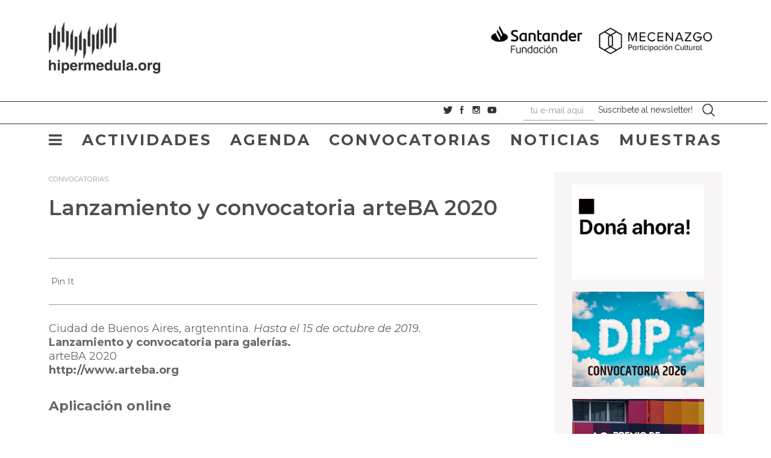

--- FILE ---
content_type: text/html; charset=UTF-8
request_url: https://hipermedula.org/2019/09/lanzamiento-y-convocatoria-arteba-2020/
body_size: 13218
content:
<!DOCTYPE html>
<html lang="es"><head>


	<meta charset="UTF-8">
	<meta name="viewport" content="width=device-width, initial-scale=1.0">
	<meta http-equiv="X-UA-Compatible" content="IE=edge">

	<title>Lanzamiento y convocatoria arteBA 2020 | ::Hipermedula.org</title>

	<link rel="profile" href="http://gmpg.org/xfn/11">
	<link rel="pingback" href="https://hipermedula.org/xmlrpc.php">
  
<!-- Google tag (gtag.js) -->
<script async src="https://www.googletagmanager.com/gtag/js?id=UA-20302231-1"></script>
<script>
  window.dataLayer = window.dataLayer || [];
  function gtag(){dataLayer.push(arguments);}
  gtag('js', new Date());

  gtag('config', 'UA-20302231-1');
</script>

    
    
  
    
     <script src="https://code.jquery.com/jquery-2.2.0.min.js" type="text/javascript"></script>
<script src="https://hipermedula.org/wp-content/themes/med2018/js/slick.js" type="text/javascript" charset="utf-8"></script>
<link rel='stylesheet'  href='https://hipermedula.org/wp-content/themes/med2018/slick.css' type='text/css' media='all' />

 <script type="text/javascript">
	
	
     jQuery(document).ready(function($){
         $( "#menu-item-24172" ).click(function() {
         openNav();
         });
		
		 });
     
</script>
 <script type="text/javascript">
	
	
     jQuery(document).ready(function($){
         $( "#menu-item-23445" ).click(function() {
         openNav();
         });
		
		 });
     
</script>
 <script type="text/javascript">
	
	
     jQuery(document).ready(function($){
         $( "#menu-item-23314" ).click(function() {
         openNav();
         });
		
		 });
     
</script>
 <script type="text/javascript">
	
	
     jQuery(document).ready(function($){
         $( "#menu-item-23396" ).click(function() {
         openNav();
         });
		
		 });
     
</script>


    <link href="https://fonts.googleapis.com/css?family=Montserrat" rel="stylesheet">
    <link href="https://fonts.googleapis.com/css?family=Raleway" rel="stylesheet">
    
    
<style>
@import url('https://fonts.googleapis.com/css?family=Montserrat:300,300i,400,400i,600,600i,700,700i,800,800i|Raleway:300,300i,400,400i,700,700i');
</style>
    
    <script>
function openNav() {
    document.getElementById("myNav").style.width = "100%";

}

function closeNav() {
    document.getElementById("myNav").style.width = "0%";
	
}
</script>

<script type="text/javascript">
jQuery(document).ready(function($){
    $(document).on('ready', function() {
    
      $(".vertical-center-2").slick({
        dots: true,
        vertical: true,
        centerMode: true,
        slidesToShow: 2,
        slidesToScroll: 2
      });
      $(".vertical-center").slick({
        dots: true,
        vertical: true,
        centerMode: true,
      });
      $(".vertical").slick({
        dots: true,
        vertical: true,
        slidesToShow: 3,
        slidesToScroll: 3
      });
      $(".regular").slick({
        dots: true,
        infinite: true,
        slidesToShow: 3,
        slidesToScroll: 3
      });
      $(".center").slick({
        dots: true,
        infinite: true,
        centerMode: true,
        slidesToShow: 5,
        slidesToScroll: 3
      });
      $(".variable").slick({
        dots: true,
        infinite: true,
        variableWidth: true
      });
      $(".lazy").slick({
		autoplay:true,
  autoplaySpeed:3000,
        lazyLoad: 'ondemand', // ondemand progressive anticipated
        infinite: true,
		prevArrow: $('.prev'),
      nextArrow: $('.next'),
      });
    });
	});
</script>


<meta name="viewport" content="width=device-width, initial-scale=1">

	<meta name='robots' content='max-image-preview:large' />
<script id="cookieyes" type="text/javascript" src="https://cdn-cookieyes.com/client_data/02dc934d97c0d7611e0be58d/script.js"></script><link rel='dns-prefetch' href='//ajax.googleapis.com' />
<link rel="alternate" type="application/rss+xml" title="::Hipermedula.org &raquo; Feed" href="https://hipermedula.org/feed/" />
<link rel="alternate" type="application/rss+xml" title="::Hipermedula.org &raquo; Feed de los comentarios" href="https://hipermedula.org/comments/feed/" />
<link rel="alternate" type="application/rss+xml" title="::Hipermedula.org &raquo; Comentario Lanzamiento y convocatoria arteBA 2020 del feed" href="https://hipermedula.org/2019/09/lanzamiento-y-convocatoria-arteba-2020/feed/" />
<script type="text/javascript">
window._wpemojiSettings = {"baseUrl":"https:\/\/s.w.org\/images\/core\/emoji\/14.0.0\/72x72\/","ext":".png","svgUrl":"https:\/\/s.w.org\/images\/core\/emoji\/14.0.0\/svg\/","svgExt":".svg","source":{"concatemoji":"https:\/\/hipermedula.org\/wp-includes\/js\/wp-emoji-release.min.js?ver=6.1.9"}};
/*! This file is auto-generated */
!function(e,a,t){var n,r,o,i=a.createElement("canvas"),p=i.getContext&&i.getContext("2d");function s(e,t){var a=String.fromCharCode,e=(p.clearRect(0,0,i.width,i.height),p.fillText(a.apply(this,e),0,0),i.toDataURL());return p.clearRect(0,0,i.width,i.height),p.fillText(a.apply(this,t),0,0),e===i.toDataURL()}function c(e){var t=a.createElement("script");t.src=e,t.defer=t.type="text/javascript",a.getElementsByTagName("head")[0].appendChild(t)}for(o=Array("flag","emoji"),t.supports={everything:!0,everythingExceptFlag:!0},r=0;r<o.length;r++)t.supports[o[r]]=function(e){if(p&&p.fillText)switch(p.textBaseline="top",p.font="600 32px Arial",e){case"flag":return s([127987,65039,8205,9895,65039],[127987,65039,8203,9895,65039])?!1:!s([55356,56826,55356,56819],[55356,56826,8203,55356,56819])&&!s([55356,57332,56128,56423,56128,56418,56128,56421,56128,56430,56128,56423,56128,56447],[55356,57332,8203,56128,56423,8203,56128,56418,8203,56128,56421,8203,56128,56430,8203,56128,56423,8203,56128,56447]);case"emoji":return!s([129777,127995,8205,129778,127999],[129777,127995,8203,129778,127999])}return!1}(o[r]),t.supports.everything=t.supports.everything&&t.supports[o[r]],"flag"!==o[r]&&(t.supports.everythingExceptFlag=t.supports.everythingExceptFlag&&t.supports[o[r]]);t.supports.everythingExceptFlag=t.supports.everythingExceptFlag&&!t.supports.flag,t.DOMReady=!1,t.readyCallback=function(){t.DOMReady=!0},t.supports.everything||(n=function(){t.readyCallback()},a.addEventListener?(a.addEventListener("DOMContentLoaded",n,!1),e.addEventListener("load",n,!1)):(e.attachEvent("onload",n),a.attachEvent("onreadystatechange",function(){"complete"===a.readyState&&t.readyCallback()})),(e=t.source||{}).concatemoji?c(e.concatemoji):e.wpemoji&&e.twemoji&&(c(e.twemoji),c(e.wpemoji)))}(window,document,window._wpemojiSettings);
</script>
<style type="text/css">
img.wp-smiley,
img.emoji {
	display: inline !important;
	border: none !important;
	box-shadow: none !important;
	height: 1em !important;
	width: 1em !important;
	margin: 0 0.07em !important;
	vertical-align: -0.1em !important;
	background: none !important;
	padding: 0 !important;
}
</style>
	<link rel='stylesheet' id='wp-block-library-css' href='https://hipermedula.org/wp-includes/css/dist/block-library/style.min.css?ver=6.1.9' type='text/css' media='all' />
<link rel='stylesheet' id='classic-theme-styles-css' href='https://hipermedula.org/wp-includes/css/classic-themes.min.css?ver=1' type='text/css' media='all' />
<style id='global-styles-inline-css' type='text/css'>
body{--wp--preset--color--black: #000000;--wp--preset--color--cyan-bluish-gray: #abb8c3;--wp--preset--color--white: #ffffff;--wp--preset--color--pale-pink: #f78da7;--wp--preset--color--vivid-red: #cf2e2e;--wp--preset--color--luminous-vivid-orange: #ff6900;--wp--preset--color--luminous-vivid-amber: #fcb900;--wp--preset--color--light-green-cyan: #7bdcb5;--wp--preset--color--vivid-green-cyan: #00d084;--wp--preset--color--pale-cyan-blue: #8ed1fc;--wp--preset--color--vivid-cyan-blue: #0693e3;--wp--preset--color--vivid-purple: #9b51e0;--wp--preset--gradient--vivid-cyan-blue-to-vivid-purple: linear-gradient(135deg,rgba(6,147,227,1) 0%,rgb(155,81,224) 100%);--wp--preset--gradient--light-green-cyan-to-vivid-green-cyan: linear-gradient(135deg,rgb(122,220,180) 0%,rgb(0,208,130) 100%);--wp--preset--gradient--luminous-vivid-amber-to-luminous-vivid-orange: linear-gradient(135deg,rgba(252,185,0,1) 0%,rgba(255,105,0,1) 100%);--wp--preset--gradient--luminous-vivid-orange-to-vivid-red: linear-gradient(135deg,rgba(255,105,0,1) 0%,rgb(207,46,46) 100%);--wp--preset--gradient--very-light-gray-to-cyan-bluish-gray: linear-gradient(135deg,rgb(238,238,238) 0%,rgb(169,184,195) 100%);--wp--preset--gradient--cool-to-warm-spectrum: linear-gradient(135deg,rgb(74,234,220) 0%,rgb(151,120,209) 20%,rgb(207,42,186) 40%,rgb(238,44,130) 60%,rgb(251,105,98) 80%,rgb(254,248,76) 100%);--wp--preset--gradient--blush-light-purple: linear-gradient(135deg,rgb(255,206,236) 0%,rgb(152,150,240) 100%);--wp--preset--gradient--blush-bordeaux: linear-gradient(135deg,rgb(254,205,165) 0%,rgb(254,45,45) 50%,rgb(107,0,62) 100%);--wp--preset--gradient--luminous-dusk: linear-gradient(135deg,rgb(255,203,112) 0%,rgb(199,81,192) 50%,rgb(65,88,208) 100%);--wp--preset--gradient--pale-ocean: linear-gradient(135deg,rgb(255,245,203) 0%,rgb(182,227,212) 50%,rgb(51,167,181) 100%);--wp--preset--gradient--electric-grass: linear-gradient(135deg,rgb(202,248,128) 0%,rgb(113,206,126) 100%);--wp--preset--gradient--midnight: linear-gradient(135deg,rgb(2,3,129) 0%,rgb(40,116,252) 100%);--wp--preset--duotone--dark-grayscale: url('#wp-duotone-dark-grayscale');--wp--preset--duotone--grayscale: url('#wp-duotone-grayscale');--wp--preset--duotone--purple-yellow: url('#wp-duotone-purple-yellow');--wp--preset--duotone--blue-red: url('#wp-duotone-blue-red');--wp--preset--duotone--midnight: url('#wp-duotone-midnight');--wp--preset--duotone--magenta-yellow: url('#wp-duotone-magenta-yellow');--wp--preset--duotone--purple-green: url('#wp-duotone-purple-green');--wp--preset--duotone--blue-orange: url('#wp-duotone-blue-orange');--wp--preset--font-size--small: 13px;--wp--preset--font-size--medium: 20px;--wp--preset--font-size--large: 36px;--wp--preset--font-size--x-large: 42px;--wp--preset--spacing--20: 0.44rem;--wp--preset--spacing--30: 0.67rem;--wp--preset--spacing--40: 1rem;--wp--preset--spacing--50: 1.5rem;--wp--preset--spacing--60: 2.25rem;--wp--preset--spacing--70: 3.38rem;--wp--preset--spacing--80: 5.06rem;}:where(.is-layout-flex){gap: 0.5em;}body .is-layout-flow > .alignleft{float: left;margin-inline-start: 0;margin-inline-end: 2em;}body .is-layout-flow > .alignright{float: right;margin-inline-start: 2em;margin-inline-end: 0;}body .is-layout-flow > .aligncenter{margin-left: auto !important;margin-right: auto !important;}body .is-layout-constrained > .alignleft{float: left;margin-inline-start: 0;margin-inline-end: 2em;}body .is-layout-constrained > .alignright{float: right;margin-inline-start: 2em;margin-inline-end: 0;}body .is-layout-constrained > .aligncenter{margin-left: auto !important;margin-right: auto !important;}body .is-layout-constrained > :where(:not(.alignleft):not(.alignright):not(.alignfull)){max-width: var(--wp--style--global--content-size);margin-left: auto !important;margin-right: auto !important;}body .is-layout-constrained > .alignwide{max-width: var(--wp--style--global--wide-size);}body .is-layout-flex{display: flex;}body .is-layout-flex{flex-wrap: wrap;align-items: center;}body .is-layout-flex > *{margin: 0;}:where(.wp-block-columns.is-layout-flex){gap: 2em;}.has-black-color{color: var(--wp--preset--color--black) !important;}.has-cyan-bluish-gray-color{color: var(--wp--preset--color--cyan-bluish-gray) !important;}.has-white-color{color: var(--wp--preset--color--white) !important;}.has-pale-pink-color{color: var(--wp--preset--color--pale-pink) !important;}.has-vivid-red-color{color: var(--wp--preset--color--vivid-red) !important;}.has-luminous-vivid-orange-color{color: var(--wp--preset--color--luminous-vivid-orange) !important;}.has-luminous-vivid-amber-color{color: var(--wp--preset--color--luminous-vivid-amber) !important;}.has-light-green-cyan-color{color: var(--wp--preset--color--light-green-cyan) !important;}.has-vivid-green-cyan-color{color: var(--wp--preset--color--vivid-green-cyan) !important;}.has-pale-cyan-blue-color{color: var(--wp--preset--color--pale-cyan-blue) !important;}.has-vivid-cyan-blue-color{color: var(--wp--preset--color--vivid-cyan-blue) !important;}.has-vivid-purple-color{color: var(--wp--preset--color--vivid-purple) !important;}.has-black-background-color{background-color: var(--wp--preset--color--black) !important;}.has-cyan-bluish-gray-background-color{background-color: var(--wp--preset--color--cyan-bluish-gray) !important;}.has-white-background-color{background-color: var(--wp--preset--color--white) !important;}.has-pale-pink-background-color{background-color: var(--wp--preset--color--pale-pink) !important;}.has-vivid-red-background-color{background-color: var(--wp--preset--color--vivid-red) !important;}.has-luminous-vivid-orange-background-color{background-color: var(--wp--preset--color--luminous-vivid-orange) !important;}.has-luminous-vivid-amber-background-color{background-color: var(--wp--preset--color--luminous-vivid-amber) !important;}.has-light-green-cyan-background-color{background-color: var(--wp--preset--color--light-green-cyan) !important;}.has-vivid-green-cyan-background-color{background-color: var(--wp--preset--color--vivid-green-cyan) !important;}.has-pale-cyan-blue-background-color{background-color: var(--wp--preset--color--pale-cyan-blue) !important;}.has-vivid-cyan-blue-background-color{background-color: var(--wp--preset--color--vivid-cyan-blue) !important;}.has-vivid-purple-background-color{background-color: var(--wp--preset--color--vivid-purple) !important;}.has-black-border-color{border-color: var(--wp--preset--color--black) !important;}.has-cyan-bluish-gray-border-color{border-color: var(--wp--preset--color--cyan-bluish-gray) !important;}.has-white-border-color{border-color: var(--wp--preset--color--white) !important;}.has-pale-pink-border-color{border-color: var(--wp--preset--color--pale-pink) !important;}.has-vivid-red-border-color{border-color: var(--wp--preset--color--vivid-red) !important;}.has-luminous-vivid-orange-border-color{border-color: var(--wp--preset--color--luminous-vivid-orange) !important;}.has-luminous-vivid-amber-border-color{border-color: var(--wp--preset--color--luminous-vivid-amber) !important;}.has-light-green-cyan-border-color{border-color: var(--wp--preset--color--light-green-cyan) !important;}.has-vivid-green-cyan-border-color{border-color: var(--wp--preset--color--vivid-green-cyan) !important;}.has-pale-cyan-blue-border-color{border-color: var(--wp--preset--color--pale-cyan-blue) !important;}.has-vivid-cyan-blue-border-color{border-color: var(--wp--preset--color--vivid-cyan-blue) !important;}.has-vivid-purple-border-color{border-color: var(--wp--preset--color--vivid-purple) !important;}.has-vivid-cyan-blue-to-vivid-purple-gradient-background{background: var(--wp--preset--gradient--vivid-cyan-blue-to-vivid-purple) !important;}.has-light-green-cyan-to-vivid-green-cyan-gradient-background{background: var(--wp--preset--gradient--light-green-cyan-to-vivid-green-cyan) !important;}.has-luminous-vivid-amber-to-luminous-vivid-orange-gradient-background{background: var(--wp--preset--gradient--luminous-vivid-amber-to-luminous-vivid-orange) !important;}.has-luminous-vivid-orange-to-vivid-red-gradient-background{background: var(--wp--preset--gradient--luminous-vivid-orange-to-vivid-red) !important;}.has-very-light-gray-to-cyan-bluish-gray-gradient-background{background: var(--wp--preset--gradient--very-light-gray-to-cyan-bluish-gray) !important;}.has-cool-to-warm-spectrum-gradient-background{background: var(--wp--preset--gradient--cool-to-warm-spectrum) !important;}.has-blush-light-purple-gradient-background{background: var(--wp--preset--gradient--blush-light-purple) !important;}.has-blush-bordeaux-gradient-background{background: var(--wp--preset--gradient--blush-bordeaux) !important;}.has-luminous-dusk-gradient-background{background: var(--wp--preset--gradient--luminous-dusk) !important;}.has-pale-ocean-gradient-background{background: var(--wp--preset--gradient--pale-ocean) !important;}.has-electric-grass-gradient-background{background: var(--wp--preset--gradient--electric-grass) !important;}.has-midnight-gradient-background{background: var(--wp--preset--gradient--midnight) !important;}.has-small-font-size{font-size: var(--wp--preset--font-size--small) !important;}.has-medium-font-size{font-size: var(--wp--preset--font-size--medium) !important;}.has-large-font-size{font-size: var(--wp--preset--font-size--large) !important;}.has-x-large-font-size{font-size: var(--wp--preset--font-size--x-large) !important;}
.wp-block-navigation a:where(:not(.wp-element-button)){color: inherit;}
:where(.wp-block-columns.is-layout-flex){gap: 2em;}
.wp-block-pullquote{font-size: 1.5em;line-height: 1.6;}
</style>
<link rel='stylesheet' id='_tk-bootstrap-wp-css' href='https://hipermedula.org/wp-content/themes/med2018/includes/css/bootstrap-wp.css?ver=6.1.9' type='text/css' media='all' />
<link rel='stylesheet' id='_tk-bootstrap-css' href='https://hipermedula.org/wp-content/themes/med2018/includes/resources/bootstrap/css/bootstrap.min.css?ver=6.1.9' type='text/css' media='all' />
<link rel='stylesheet' id='_tk-font-awesome-css' href='https://hipermedula.org/wp-content/themes/med2018/includes/css/font-awesome.min.css?ver=4.1.0' type='text/css' media='all' />
<link rel='stylesheet' id='_tk-style-css' href='https://hipermedula.org/wp-content/themes/med2018/style.css?ver=6.1.9' type='text/css' media='all' />
<script type='text/javascript' src='//ajax.googleapis.com/ajax/libs/jquery/2.1.0/jquery.min.js?ver=2.1.0' id='jquery-js'></script>
<script type='text/javascript' src='https://hipermedula.org/wp-content/themes/med2018/includes/resources/bootstrap/js/bootstrap.min.js?ver=6.1.9' id='_tk-bootstrapjs-js'></script>
<script type='text/javascript' src='https://hipermedula.org/wp-content/themes/med2018/includes/js/bootstrap-wp.js?ver=6.1.9' id='_tk-bootstrapwp-js'></script>
<link rel="https://api.w.org/" href="https://hipermedula.org/wp-json/" /><link rel="alternate" type="application/json" href="https://hipermedula.org/wp-json/wp/v2/posts/28977" /><link rel="EditURI" type="application/rsd+xml" title="RSD" href="https://hipermedula.org/xmlrpc.php?rsd" />
<link rel="wlwmanifest" type="application/wlwmanifest+xml" href="https://hipermedula.org/wp-includes/wlwmanifest.xml" />
<link rel="canonical" href="https://hipermedula.org/2019/09/lanzamiento-y-convocatoria-arteba-2020/" />
<link rel='shortlink' href='https://hipermedula.org/?p=28977' />
<link rel="alternate" type="application/json+oembed" href="https://hipermedula.org/wp-json/oembed/1.0/embed?url=https%3A%2F%2Fhipermedula.org%2F2019%2F09%2Flanzamiento-y-convocatoria-arteba-2020%2F" />
<link rel="alternate" type="text/xml+oembed" href="https://hipermedula.org/wp-json/oembed/1.0/embed?url=https%3A%2F%2Fhipermedula.org%2F2019%2F09%2Flanzamiento-y-convocatoria-arteba-2020%2F&#038;format=xml" />

<!-- This site is using AdRotate v5.4.2 to display their advertisements - https://ajdg.solutions/products/adrotate-for-wordpress/ -->
<!-- AdRotate CSS -->
<style type="text/css" media="screen">
	.g { margin:0px; padding:0px; overflow:hidden; line-height:1; zoom:1; }
	.g img { height:auto; }
	.g-col { position:relative; float:left; }
	.g-col:first-child { margin-left: 0; }
	.g-col:last-child { margin-right: 0; }
	@media only screen and (max-width: 480px) {
		.g-col, .g-dyn, .g-single { width:100%; margin-left:0; margin-right:0; }
	}
</style>
<!-- /AdRotate CSS -->

<style data-context="foundation-flickity-css">/*! Flickity v2.0.2
http://flickity.metafizzy.co
---------------------------------------------- */.flickity-enabled{position:relative}.flickity-enabled:focus{outline:0}.flickity-viewport{overflow:hidden;position:relative;height:100%}.flickity-slider{position:absolute;width:100%;height:100%}.flickity-enabled.is-draggable{-webkit-tap-highlight-color:transparent;tap-highlight-color:transparent;-webkit-user-select:none;-moz-user-select:none;-ms-user-select:none;user-select:none}.flickity-enabled.is-draggable .flickity-viewport{cursor:move;cursor:-webkit-grab;cursor:grab}.flickity-enabled.is-draggable .flickity-viewport.is-pointer-down{cursor:-webkit-grabbing;cursor:grabbing}.flickity-prev-next-button{position:absolute;top:50%;width:44px;height:44px;border:none;border-radius:50%;background:#fff;background:hsla(0,0%,100%,.75);cursor:pointer;-webkit-transform:translateY(-50%);transform:translateY(-50%)}.flickity-prev-next-button:hover{background:#fff}.flickity-prev-next-button:focus{outline:0;box-shadow:0 0 0 5px #09f}.flickity-prev-next-button:active{opacity:.6}.flickity-prev-next-button.previous{left:10px}.flickity-prev-next-button.next{right:10px}.flickity-rtl .flickity-prev-next-button.previous{left:auto;right:10px}.flickity-rtl .flickity-prev-next-button.next{right:auto;left:10px}.flickity-prev-next-button:disabled{opacity:.3;cursor:auto}.flickity-prev-next-button svg{position:absolute;left:20%;top:20%;width:60%;height:60%}.flickity-prev-next-button .arrow{fill:#333}.flickity-page-dots{position:absolute;width:100%;bottom:-25px;padding:0;margin:0;list-style:none;text-align:center;line-height:1}.flickity-rtl .flickity-page-dots{direction:rtl}.flickity-page-dots .dot{display:inline-block;width:10px;height:10px;margin:0 8px;background:#333;border-radius:50%;opacity:.25;cursor:pointer}.flickity-page-dots .dot.is-selected{opacity:1}</style><style>.ios7.web-app-mode.has-fixed header{ background-color: rgba(247,245,246,.88);}</style></head>

<body class="post-template-default single single-post postid-28977 single-format-standard group-blog" >

	    
    
    
    
   
    
    
    
<script>(function(d, s, id) {
  var js, fjs = d.getElementsByTagName(s)[0];
  if (d.getElementById(id)) return;
  js = d.createElement(s); js.id = id;
  js.src = 'https://connect.facebook.net/es_LA/sdk.js#xfbml=1&version=v2.11&appId=296548472128&autoLogAppEvents=1';
  fjs.parentNode.insertBefore(js, fjs);
}(document, 'script', 'facebook-jssdk'));</script>
    
    
    
    
    
    
    
    

    
    
        <div class="container-fluid">
    
    <div class="containergral">
    
    <!--header comienzo-->
	<div class=" site-navigation" >
    
  
	<div class="col-sm-5" style="margin:0 !important; padding:0 !important">
    
    <a href="https://hipermedula.org" title="::Hipermedula.org">
<img src="https://hipermedula.org/wp-content/themes/med2018/imgs/logotop.jpg" width="226" height="98" alt="hipermedula.org"> 
</a>
    
			    </div>
				<div class="topad col-sm-7">
			    <div class="a-single a-11"><a href="https://www.instagram.com/fundacion_santander_ar"><img src="https://hipermedula.org/wp-content/uploads/2025/06/banner_fundacion_santander_impulso_cultural_2025.jpg" /></a></div> </div>
               <div class="menumoviles col-sm-7">
               
			    <a href="javascript:void(0)" class="closebtn" onclick="openNav()">
                <i id="barrasmoviles" class="fa fa-bars" aria-hidden="true" ></i> </a>
                
                </div> 
                 
	</div> 
     <div class="clearfix" style="clear:both;"></div>
     <!--menu secundario--> 
       <div class="menusecont " style="margin-top:3em !important; ">
    </div>
     
     <div class="navbar navbar-default">
     
     

     
     
     
				
						<!-- .navbar-toggle is used as the toggle for collapsed navbar content -->
						<button type="button" class="navbar-toggle" data-toggle="collapse" data-target="#navbar-collapse">
							<span class="sr-only">Toggle navigation </span>
							<span class="icon-bar"></span>
							<span class="icon-bar"></span>
							<span class="icon-bar"></span>
						</button>
     
     
	
     
     
     
     
     
    
     
     
     

    <div class="" >
    <div class="row"  >
    
    
    
    
    
    
    
    
    
    
    
    
    
    
    
    
    
    
    
		<div class="menusec col-sm-7" style="padding-right:0 !important; margin:0 !important">
        
          </div>
          
          <div class="menusocnew col-sm-5" style="padding:0 !important; margin-top:2px;">
          <div class="col-sm-3" style="padding:0 !important;"><a href="https://twitter.com/hipermedula" target="_blank"><img src="https://hipermedula.org/wp-content/themes/med2018/imgs/sociales_01.jpg" width="17" height="17" alt="facebook"></a>&nbsp;
            <a href="https://www.facebook.com/hipermedula.org" target="_blank"><img src="https://hipermedula.org/wp-content/themes/med2018/imgs/sociales_03.jpg" width="12" height="17" alt="twitter"></a>&nbsp; 
             <a href="https://www.instagram.com/hipermedula/" target="_blank"><img src="https://hipermedula.org/wp-content/themes/med2018/imgs/sociales_05.jpg" width="18" height="17" alt="instagram"></a>&nbsp; 
              <a href="https://www.youtube.com/user/hipermedula" target="_blank"><img src="https://hipermedula.org/wp-content/themes/med2018/imgs/sociales_06.jpg" width="19" height="17" alt="youtube"></a> 
           
             
          </div>
          <div class="col-sm-8" style="padding:0 !important;  "> 
          
          
          


          <form class="form-horizontal" id="new_subscriber" action="https://hipermedula.ipzmarketing.com/f/B-03nm7gO8s" accept-charset="UTF-8" method="post">
          
                <div class="form-group">







                
<dl class="zend_form">
 <dt id="groups-label"> </dt>
 <dd id="groups-element">
 <input type="hidden" name="groups[]" value="6"></dd>
<div class="col-sm-4 col-xs-offset-1" style="padding:0 !important; ">
 <dd id="email-element"><input type="text" name="anotheremail" id="anotheremail" style="position: absolute; left: -5000px" tabindex="-1" autocomplete="new-password" />
 <input class="emailist form-control string email required" required="required" aria-required="true" placeholder="tu e-mail aquí" type="email" name="subscriber[email]" id="subscriber_email" />
 </dd>
 </div>
 <dt id="submit-label"> </dt>
<div class="col-sm-7" style="padding:0 !important;"> 
 <dd id="submit-element">
 <div class="submit-wrapper">
    <input type="submit" name="commit" value="Suscríbete al newsletter!" class="btn enviarmli" data-disable-with="Procesando" />
  </div>
</dd>
 </div>
 <dt id="anotheremail-label"> </dt>
 <dd id="anotheremail-element">
 <input type="text" name="anotheremail" id="anotheremail" value="" style="position: absolute; left: -5000px" tabindex="-1"></dd>
 <dt id="successUrl-label"> </dt>
 <dd id="successUrl-element">
 <input type="hidden" name="successUrl" value="https://hipermedula.org/gracias" id="successUrl"></dd>
</dl>
</div>
</form>
          





                
          
          
                    
          </div>
          <div class=" site-header col-sm-1" style="padding:0 !important; "> 
           <img src="https://hipermedula.org/wp-content/themes/med2018/imgs/menuseparador.jpg" width="17" height="29"> 
           <form role="search" method="get" class="search-form" action="https://hipermedula.org/">
    <label>
        <span class="screen-reader-text">Search for:</span>
        <input type="search" class="search-field" placeholder="Buscar" value="" name="s" title="Search for:" />
    </label>
    <input type="submit" class="search-submit" value="Search" />
</form>
             
           </div>
           
      </div>
              
              
              
              
            
              
            
	</div>
    <div class="menusecont " style="margin-top:-10px !important; ">
    </div>
 
    <!--menu secundario final--> 
	  <!--menu ppal-->
	
    
   
    
    
    

 <div class="menuppal">
    
    <nav id="navbar-collapse" class="collapse navbar-collapse"><ul id="menu-menuprincipalb" class="nav navbar-nav"><li id="menu-item-23445" class="menu-item menu-item-type-custom menu-item-object-custom menu-item-23445"><a href="#"><i class="fa fa-bars" aria-hidden="true"></i></a></li>
<li id="menu-item-23446" class="menu-item menu-item-type-taxonomy menu-item-object-category menu-item-23446"><a title="Actividades" href="https://hipermedula.org/actividades/">Actividades</a></li>
<li id="menu-item-23450" class="menu-item menu-item-type-post_type menu-item-object-page menu-item-23450"><a title="Agenda" href="https://hipermedula.org/agenda/">Agenda</a></li>
<li id="menu-item-23447" class="menu-item menu-item-type-taxonomy menu-item-object-category current-post-ancestor current-menu-parent current-post-parent menu-item-23447"><a title="Convocatorias" href="https://hipermedula.org/convocatorias/">Convocatorias</a></li>
<li id="menu-item-23448" class="menu-item menu-item-type-taxonomy menu-item-object-category menu-item-23448"><a title="Noticias" href="https://hipermedula.org/noticias/">Noticias</a></li>
<li id="menu-item-23449" class="menu-item menu-item-type-taxonomy menu-item-object-category menu-item-23449"><a title="Muestras" href="https://hipermedula.org/muestras/">Muestras</a></li>
</ul></nav>	</div>
  

		
				
		
	
    <!--menu ppal final-->
      <!--header final-->    
</div>
 </div>
<div class="" style="margin-top:20px;">
<div class="content-padder  col-xs-9" style="padding-right:2em !important;">
	
		
<article id="post-28977" class="post-28977 post type-post status-publish format-standard has-post-thumbnail hentry category-convocatorias tag-arteba2020 tag-arteba-2020 tag-lanzamiento-y-convocatoria-para-galerias pais-argentina disciplina-artes-visuales">
<div class="listacategtop">
<a href="https://hipermedula.org/convocatorias/" rel="category tag">Convocatorias</a></div>
	<header>
		<h1 class="page-title">Lanzamiento y convocatoria arteBA 2020</h1>

		
	</header><!-- .entry-header -->

	<div class="entry-content">
	
        	<div class="col-md-12" style="border-top:1px solid #999; border-bottom:1px solid #999; margin-top:2em; padding:2em 0;margin-bottom:2em;">
            <div style="float:left"> &nbsp;</div>
       
        
        <div style="float:left"><a data-pocket-label="pocket" data-pocket-count="horizontal" class="pocket-btn" data-lang="en"></a>
<script type="text/javascript">!function(d,i){if(!d.getElementById(i)){var j=d.createElement("script");j.id=i;j.src="https://widgets.getpocket.com/v1/j/btn.js?v=1";var w=d.getElementById(i);d.body.appendChild(j);}}(document,"pocket-btn-js");</script>
</div>
        <div style="float:left"><script src="//platform.linkedin.com/in.js" type="text/javascript">
 lang: es_ES
</script>
<script type="IN/Share" data-counter="right"></script></div>
         <div style="float:left"><g:plusone size="medium"></g:plusone></div>
         <div style="float:left"><div class="pinterest-posts"><a href="http://pinterest.com/pin/create/button/?url=https%3A%2F%2Fhipermedula.org%2F2019%2F09%2Flanzamiento-y-convocatoria-arteba-2020%2F&media=https%3A%2F%2Fhipermedula.org%2Fwp-content%2Fuploads%2F2019%2F09%2FLanzamiento_y_convocatoria_arteBA-2020_seccion_principal_hipermedula_15_octubre_2019.jpg&description=Lanzamiento y convocatoria arteBA 2020 :: hipermedula.org" class="pin-it-button" count-layout="horizontal">Pin It</a><script type="text/javascript" src="http://assets.pinterest.com/js/pinit.js"></script></div></div>
            </div>
		<h3>Ciudad de Buenos Aires, argtenntina. <em>Hasta el 15 de octubre de 2019.</em><br />
<strong>Lanzamiento y convocatoria para galerías.</strong><br />
arteBA 2020<br />
<strong><a href="http://www.arteba.org/lanzamiento-y-convocatoria-para-galerias/">http://www.arteba.org</a></strong></h3>
<h2><a href="https://fairs.itgalleryapp.com/es_ES/arteba">Aplicación online</a></h2>
<p><img decoding="async" class="alignnone size-full wp-image-28978" src="https://hipermedula.org/wp-content/uploads/2019/09/Lanzamiento_y_convocatoria_arteBA-2020_seccion_principal_hipermedula_15_octubre_2019.jpg" alt="" width="550" height="377" srcset="https://hipermedula.org/wp-content/uploads/2019/09/Lanzamiento_y_convocatoria_arteBA-2020_seccion_principal_hipermedula_15_octubre_2019.jpg 550w, https://hipermedula.org/wp-content/uploads/2019/09/Lanzamiento_y_convocatoria_arteBA-2020_seccion_principal_hipermedula_15_octubre_2019-239x164.jpg 239w, https://hipermedula.org/wp-content/uploads/2019/09/Lanzamiento_y_convocatoria_arteBA-2020_seccion_principal_hipermedula_15_octubre_2019-525x360.jpg 525w, https://hipermedula.org/wp-content/uploads/2019/09/Lanzamiento_y_convocatoria_arteBA-2020_seccion_principal_hipermedula_15_octubre_2019-173x120.jpg 173w, https://hipermedula.org/wp-content/uploads/2019/09/Lanzamiento_y_convocatoria_arteBA-2020_seccion_principal_hipermedula_15_octubre_2019-128x89.jpg 128w, https://hipermedula.org/wp-content/uploads/2019/09/Lanzamiento_y_convocatoria_arteBA-2020_seccion_principal_hipermedula_15_octubre_2019-170x116.jpg 170w" sizes="(max-width: 550px) 100vw, 550px" /></p>
<p>&nbsp;</p>
<h2>Lanzamiento y convocatoria para galerías.</h2>
<p>El formulario de aplicación para arteBA 2020 podrá completarse online antes del martes 15 de octubre desde la plataforma de IT Gallery <strong><a href="https://fairs.itgalleryapp.com/es_ES/arteba">haciendo click aquí</a></strong>.</p>
<h3><strong>Sección Principal</strong></h3>
<p>Un comité de selección autónomo compuesto por <strong>Eduardo Brandão</strong> (galerista de Vermelho, San Pablo),<strong> Ana Castella</strong> (jefa de Desarrollo del Museo Tamayo y coordinadora de Condo México 2018, Ciudad de México, <strong>Henrique Fari</strong>a (galerista de Henrique Faria New York y Herlitzka + Faria, Buenos Aires), <strong>Florencia Malbrán</strong> (curadora independiente, Buenos Aires) y <strong>Julián Mizrahi</strong> (galerista de Del Infinito, Buenos Aires) evaluará las propuestas de las galerías y seleccionará a las que participen en arteBA 2020.</p>
<h3><strong>Stage</strong></h3>
<p>Esta categoría subsidia y agrupa a una nueva generación de galerías en stands de 40 m2 aprox. Podrán aplicar por primera vez galerías con menos de 5 años de apertura que representen artistas de joven trayectoria.<br />
El mismo comité de selección de la Sección Principal tendrá a su cargo la evaluación de las propuestas.</p>
<h3><strong>Cabinet</strong></h3>
<p>Se trata de un sector destacado dentro del espacio de cada galería, donde podrán exhibir una o varias obras emblemáticas de un único artista moderno o contemporáneo. Con esta propuesta arteBA ofrece a instituciones y colecciones públicas o privadas obras adecuadas a sus necesidades y de su especial interés. Un comité consultor integrado por <strong>Ruth Estévez</strong> (curadora senior-at-large del Brandeis University’s Rose Art Museum en Waltham, Massachusetts y co-curadora de la 34ª Bienal de San Pablo), <strong>Florencia Malbran</strong> (curadora independiente, Buenos Aires) y <strong>Gabriela Rangel</strong> (directora artística de MALBA – Museo de Arte Latinoamericano de Buenos Aires) tendrá a su cargo la evaluación de las propuestas.</p>
<h3><strong>Cardinal Site</strong></h3>
<p>Una sección que busca estimular colaboraciones y cruces entre Latinoamérica y el resto del mundo. Su objetivo es poner en diálogo artistas y galerías de distintas zonas geográficas para propiciar nuevas relaciones e intercambios. Podrán aplicar a Cardinal Site aquellas galerías que participen de la Sección Principal, las cuales actuarán como host invitando a galerías extranjeras a participar por primera vez de arteBA con un proyecto colaborativo que incluya artistas de ambas. Un comité autónomo integrado por <strong>Alessio Antoniolli</strong> (director de Gasworks &amp; Triangle Network, Londres), <strong>Sonia Becce</strong> (curadora independiente, Buenos Aires) y <strong>Ana Castella</strong> (jefa de Desarrollo del Museo Tamayo y coordinadora de Condo México 2018, Ciudad de México) tendrá a su cargo la evaluación de las propuestas.</p>
<h3><strong>Solo Show</strong></h3>
<p>Solo Show es la sección donde artistas latinoamericanos y sus galerías representantes son invitados a participar con exhibiciones individuales.<br />
Los curadores de la próxima edición serán <strong>João Mourão</strong> y <strong>Luis Silva</strong>, un dúo curatorial con sede en Lisboa, donde actualmente se desempeñan como codirectores de Kunsthalle Lissabon, institución de arte contemporáneo que fundaron en 2009.</p>
<p><em>La participación en esta sección es por invitación de los curadores.</em></p>
<p>&nbsp;</p>
<h3>+ info <strong><a href="http://www.arteba.org/lanzamiento-y-convocatoria-para-galerias/">http://www.arteba.org</a></strong></h3>
<div class='yarpp yarpp-related yarpp-related-website yarpp-template-yarpp-template-thumbnail'>
<br />
<br />
<h3 style="margin-bottom:0 !important; font-weight:bold">Publicaciones Relacionadas</h3>

	    
    <div class="txtdest3 col-sm-3">
                       
						
    <div style="padding:2em;">
    
		
        
		<a href="https://hipermedula.org/2023/03/convocatoria-para-galerias-y-proyectos-artisticos-arteba-2023/" rel="bookmark" title="Convocatoria para galerías y proyectos artísticos arteba 2023"><img width="173" height="120" src="https://hipermedula.org/wp-content/uploads/2023/04/convocatoria_abierta_galerias_proyectos_artisticos_arteba2023_hiperemdula_17_abril_2023-173x120.jpg" class="attachment-desd4a size-desd4a wp-post-image" alt="" decoding="async" loading="lazy" srcset="https://hipermedula.org/wp-content/uploads/2023/04/convocatoria_abierta_galerias_proyectos_artisticos_arteba2023_hiperemdula_17_abril_2023-173x120.jpg 173w, https://hipermedula.org/wp-content/uploads/2023/04/convocatoria_abierta_galerias_proyectos_artisticos_arteba2023_hiperemdula_17_abril_2023-239x164.jpg 239w, https://hipermedula.org/wp-content/uploads/2023/04/convocatoria_abierta_galerias_proyectos_artisticos_arteba2023_hiperemdula_17_abril_2023-525x360.jpg 525w, https://hipermedula.org/wp-content/uploads/2023/04/convocatoria_abierta_galerias_proyectos_artisticos_arteba2023_hiperemdula_17_abril_2023-494x341.jpg 494w, https://hipermedula.org/wp-content/uploads/2023/04/convocatoria_abierta_galerias_proyectos_artisticos_arteba2023_hiperemdula_17_abril_2023-128x89.jpg 128w, https://hipermedula.org/wp-content/uploads/2023/04/convocatoria_abierta_galerias_proyectos_artisticos_arteba2023_hiperemdula_17_abril_2023.jpg 550w" sizes="(max-width: 173px) 100vw, 173px" /></a><br />
<br />

         <a href="https://hipermedula.org/2023/03/convocatoria-para-galerias-y-proyectos-artisticos-arteba-2023/" title="">Convocatoria para galerías y proyectos artísticos arteba 2023</a>
	 </div>
        </div>
	    
    <div class="txtdest3 col-sm-3">
                       
						
    <div style="padding:2em;">
    
		
        
		<a href="https://hipermedula.org/2016/10/convocatoria-arteba-2017/" rel="bookmark" title="Convocatoria arteBA 2017"><img width="173" height="120" src="https://hipermedula.org/wp-content/uploads/2016/10/Abierta_aplicacion_online_Seccion-Principal-_Barrio_Joven_arteBA_2017_EDICIoN-26-173x120.jpg" class="attachment-desd4a size-desd4a wp-post-image" alt="" decoding="async" loading="lazy" srcset="https://hipermedula.org/wp-content/uploads/2016/10/Abierta_aplicacion_online_Seccion-Principal-_Barrio_Joven_arteBA_2017_EDICIoN-26-173x120.jpg 173w, https://hipermedula.org/wp-content/uploads/2016/10/Abierta_aplicacion_online_Seccion-Principal-_Barrio_Joven_arteBA_2017_EDICIoN-26-239x164.jpg 239w, https://hipermedula.org/wp-content/uploads/2016/10/Abierta_aplicacion_online_Seccion-Principal-_Barrio_Joven_arteBA_2017_EDICIoN-26-525x360.jpg 525w, https://hipermedula.org/wp-content/uploads/2016/10/Abierta_aplicacion_online_Seccion-Principal-_Barrio_Joven_arteBA_2017_EDICIoN-26-459x316.jpg 459w, https://hipermedula.org/wp-content/uploads/2016/10/Abierta_aplicacion_online_Seccion-Principal-_Barrio_Joven_arteBA_2017_EDICIoN-26-128x89.jpg 128w, https://hipermedula.org/wp-content/uploads/2016/10/Abierta_aplicacion_online_Seccion-Principal-_Barrio_Joven_arteBA_2017_EDICIoN-26.jpg 550w" sizes="(max-width: 173px) 100vw, 173px" /></a><br />
<br />

         <a href="https://hipermedula.org/2016/10/convocatoria-arteba-2017/" title="">Convocatoria arteBA 2017</a>
	 </div>
        </div>
	    
    <div class="txtdest3 col-sm-3">
                       
						
    <div style="padding:2em;">
    
		
        
		<a href="https://hipermedula.org/2024/04/convocatoria-feria-arteba-2024/" rel="bookmark" title="Convocatoria Feria arteba 2024"><img width="173" height="120" src="https://hipermedula.org/wp-content/uploads/2024/04/Convocatoria_Feria_arteba_2024_Centro_Costa_Salguero_hipermedula_15_mayo_2024-173x120.jpg" class="attachment-desd4a size-desd4a wp-post-image" alt="" decoding="async" loading="lazy" srcset="https://hipermedula.org/wp-content/uploads/2024/04/Convocatoria_Feria_arteba_2024_Centro_Costa_Salguero_hipermedula_15_mayo_2024-173x120.jpg 173w, https://hipermedula.org/wp-content/uploads/2024/04/Convocatoria_Feria_arteba_2024_Centro_Costa_Salguero_hipermedula_15_mayo_2024-239x164.jpg 239w, https://hipermedula.org/wp-content/uploads/2024/04/Convocatoria_Feria_arteba_2024_Centro_Costa_Salguero_hipermedula_15_mayo_2024-525x360.jpg 525w, https://hipermedula.org/wp-content/uploads/2024/04/Convocatoria_Feria_arteba_2024_Centro_Costa_Salguero_hipermedula_15_mayo_2024-494x341.jpg 494w, https://hipermedula.org/wp-content/uploads/2024/04/Convocatoria_Feria_arteba_2024_Centro_Costa_Salguero_hipermedula_15_mayo_2024-128x89.jpg 128w, https://hipermedula.org/wp-content/uploads/2024/04/Convocatoria_Feria_arteba_2024_Centro_Costa_Salguero_hipermedula_15_mayo_2024.jpg 550w" sizes="(max-width: 173px) 100vw, 173px" /></a><br />
<br />

         <a href="https://hipermedula.org/2024/04/convocatoria-feria-arteba-2024/" title="">Convocatoria Feria arteba 2024</a>
	 </div>
        </div>
</div>
			</div><!-- .entry-content -->

	<footer class="entry-meta">
	

			</footer><!-- .entry-meta -->
</article><!-- #post-## -->

		

		

	    </div>



	

	<div class="sidebar publi2 col-sm-3 " style="background-color:#f7f5f6">

				<div class="">
<div class="col-sm-12 " style="background-color:#f7f5f6;padding-bottom:20px;"> &nbsp;



			  <div class="a-single a-3"><a href="https://www.paypal.com/donate/?hosted_button_id=78N6WPHGEATEN&source=qr/" target="_blank"><img src="https://hipermedula.org/wp-content/uploads/2025/12/final_____.gif" /></a></div><br />

                <div class="a-single a-2"><a href="https://dip.com.ar/convocatoria-2026/"><img src="https://hipermedula.org/wp-content/uploads/2025/12/baaannnerr.jpg" /></a></div><br />

                <div class="a-single a-10"><a class="gofollow" data-track="MTAsMCwxLDEw" href= "https://www.bancor.com.ar/institucional/museo-tamburini/premio-pintura/"><img src="https://hipermedula.org/wp-content/uploads/2025/11/GanandoresPB2025239x172.gif" /></a></div><br />

                <div class="a-single a-1"><a href="https://azotea.com.ar/es/"><img src="https://hipermedula.org/wp-content/uploads/2025/11/banner_azotea.jpg" /></a></div> <br />


&nbsp;
</div><!--fin ads-->
<div style="clear:both">&nbsp;</div>

<!--des1 sidebar-->

<style type="text/css">
    html, body {
      margin: 0;
      padding: 0;
    }

    * {
      box-sizing: border-box;
    }

    .slider {
        width:95% !important;
        margin: 100px auto;
    }

    .slick-slide {
      margin: 0px 00px;
    }

    .slick-slide img {
      width: 100%;
    }

    .slick-prev:before,
    .slick-next:before {
      color: black;
    }


    .slick-slide {
      transition: all ease-in-out .3s;
      opacity: .2;
    }
    
    .slick-active {
      opacity: .5;
    }

    .slick-current {
      opacity: 1;
    }
  </style>
 <section class="lazy slider" >

   


 

 
  

 
 <div class="col-sm-12" style=" border:1px solid #999999; width:100%; padding:0em !important; padding-bottom:20px; margin-top:10px; margin-bottom:20px;">
 <div class="des1sideb col-sm-12 ">
 <a href="https://hipermedula.org/2025/12/residencia-en-munich-para-artistas-sudamericanos/" title="" >Residencia en Múnich para Artistas Sudamericanos</a>
 </div>
<a href="https://hipermedula.org/2025/12/residencia-en-munich-para-artistas-sudamericanos/" title=""><img width="314" height="209" src="https://hipermedula.org/wp-content/uploads/2025/12/Residencia_en_Munich_para_Artistas_Sudamericanos_Salta_art_Ebenbockhaus_hipermedula_11_enero_2026-314x209.jpg" class="attachment-desd2 size-desd2 wp-post-image" alt="" decoding="async" loading="lazy" /></a>
<div class="des1sidebtxt"  style="padding:5px;">
Múnich, Alemania. Hasta el 11 y 16 de enero de 2026. Extendido hasta 18 de...<!-- .entry-summary --></div>
</div>

 

 
 <div class="col-sm-12" style=" border:1px solid #999999; width:100%; padding:0em !important; padding-bottom:20px; margin-top:10px; margin-bottom:20px;">
 <div class="des1sideb col-sm-12 ">
 <a href="https://hipermedula.org/2025/12/taller-de-videomapping-online-enero-del-2026/" title="" >Taller de Videomapping Online Enero del 2026</a>
 </div>
<a href="https://hipermedula.org/2025/12/taller-de-videomapping-online-enero-del-2026/" title=""><img width="314" height="209" src="https://hipermedula.org/wp-content/uploads/2025/12/taller_de_videomapping_online_21_enero_2026-314x209.jpg" class="attachment-desd2 size-desd2 wp-post-image" alt="" decoding="async" loading="lazy" /></a>
<div class="des1sidebtxt"  style="padding:5px;">
Ciudad de Buenos AIres, Argentina. Miércoles 21 de Enero del 2026. 19 a 22 hs.
Convocatoria...<!-- .entry-summary --></div>
</div>

 

 
 <div class="col-sm-12" style=" border:1px solid #999999; width:100%; padding:0em !important; padding-bottom:20px; margin-top:10px; margin-bottom:20px;">
 <div class="des1sideb col-sm-12 ">
 <a href="https://hipermedula.org/2025/11/ganadores-del-18-premio-de-pintura-bancor/" title="" >Ganadores del 18° Premio de Pintura Bancor</a>
 </div>
<a href="https://hipermedula.org/2025/11/ganadores-del-18-premio-de-pintura-bancor/" title=""><img width="314" height="209" src="https://hipermedula.org/wp-content/uploads/2025/11/Ganadores_del_18_Premio_de_Pintura_Bancor_Banco_de_la_Provincia_de_Cordoba_hipermedula_20_noviembre_2025-314x209.jpg" class="attachment-desd2 size-desd2 wp-post-image" alt="" decoding="async" loading="lazy" /></a>
<div class="des1sidebtxt"  style="padding:5px;">
Ciudad de Córdoba, Argentina. 4 de diceimbre de 2025 al 31 de marzo 2026..
Ganadores del...<!-- .entry-summary --></div>
</div>


  </section>



<div style="margin-top:-10px;">
<li class="prev"><img src="https://hipermedula.org/wp-content/themes/med2018/imgs/prevnextchicos_01.png" width="17" height="22"></li>
        <li class="next"><img src="https://hipermedula.org/wp-content/themes/med2018/imgs/prevnextchicos_02.png" width="17" height="22"></li>

</li>
<div style="clear:both"><br />
<br />
</div>

<!--des2 sidebar-->
 <a href="https://hipermedula.org/2026/01/mentorias-curatoriales-y-de-comunicacion-para-proyectos-artisticos/" title=""><img width="314" height="209" src="https://hipermedula.org/wp-content/uploads/2026/01/MentorIas_curatoriales_y_de_comunicaciOn_para_proyectos_artisticos_hipermedula_enero_febrero_2026-314x209.jpg" class="attachment-desd2 size-desd2 wp-post-image" alt="" decoding="async" loading="lazy" /></a>
<div class="col-sm-12 " style=" border:1px solid #999999; width:100%; padding:0 !important; padding-bottom:20px;margin-bottom:20px;">
<div class="des2sideb" style="padding:10px 15px;">
<a href="https://hipermedula.org/2026/01/mentorias-curatoriales-y-de-comunicacion-para-proyectos-artisticos/" title="">Mentorías curatoriales y de comunicación para proyectos artísticos</a><br /><br />


Ciudad de Buenos Aires, Argentina. Enero - Febrero 2026
Mentorías curatoriales y de comunicación para proyectos...<!-- .entry-summary --></div>
</div>
<a href="https://hipermedula.org/2025/12/exposicion-de-leon-ferrari-plantas-e-papeis/" title=""><img width="314" height="209" src="https://hipermedula.org/wp-content/uploads/2025/12/Exposicion_Leon_Ferrari_Plantas_e_Papeis_Galeria_Arguello__Bouchet_MAC_mercado_arte_contemporaneo_cordoba_hipermedula_6_diciembre_2025-314x209.jpg" class="attachment-desd2 size-desd2 wp-post-image" alt="" decoding="async" loading="lazy" /></a>
<div class="col-sm-12 " style=" border:1px solid #999999; width:100%; padding:0 !important; padding-bottom:20px;margin-bottom:20px;">
<div class="des2sideb" style="padding:10px 15px;">
<a href="https://hipermedula.org/2025/12/exposicion-de-leon-ferrari-plantas-e-papeis/" title="">Exposición de León Ferrari, Plantas e Papéis</a><br /><br />


Agua de Oro, Córdoba. Argentina. Sábado 6 de diciembre 2025. 11:00 h.
Exposición individual de León...<!-- .entry-summary --></div>
</div>
<a href="https://hipermedula.org/2025/08/forma-parte-de-hipermedula-org/" title=""><img width="314" height="209" src="https://hipermedula.org/wp-content/uploads/2025/08/programa_de_donaciones_hipermedula_2025-314x209.jpg" class="attachment-desd2 size-desd2 wp-post-image" alt="" decoding="async" loading="lazy" /></a>
<div class="col-sm-12 " style=" border:1px solid #999999; width:100%; padding:0 !important; padding-bottom:20px;margin-bottom:20px;">
<div class="des2sideb" style="padding:10px 15px;">
<a href="https://hipermedula.org/2025/08/forma-parte-de-hipermedula-org/" title="">Programa de Donaciones</a><br /><br />


Abrimos nuestro Programa de Donaciones
DONÁ AQUÍ!
Para seguir informando y poder acercar recursos, de forma sostenida...<!-- .entry-summary --></div>
</div>


</div>
		</div><!-- close .sidebar-padder -->
</div>

<div style="clear:both"></div>
<!--ads-->
<div class="" style=" padding-top:2em; padding-bottom:2em;">
		<div class="col-md-3" style="text-align:center;">
        <div class="row">
        <!-- ¡Error, el anuncio no está disponible en este momento debido a restricciones de horario/geolocalización! -->        </div>
		</div>
		<div class="col-md-3" style="text-align:center;">
			 <div class="row">
        <div class="a-single a-8"><a href="https://www.argentinaperformanceart.com/" target="_blank"><img src="https://hipermedula.org/wp-content/uploads/2024/10/banner_argentina_perfomance_art.jpg" /></a></div> 
        </div>
		</div>
		<div class="col-md-3" style="text-align:center;">
		 <div class="row">
        <div class="a-single a-7"><a class="gofollow" data-track="NywwLDEsMTA=" href="https://mujeressantas.video.blog/"><img src="https://hipermedula.org/wp-content/uploads/2020/02/BANNER_MUJERES_SANTAS_17_FEBRERO_2020.gif" /></a></div>        </div>
		</div>
		<div class="col-md-3" style="text-align:center;">
			 <div class="row">
       <div class="a-single a-13"><a href="https://www.buenosaires.gob.ar/cultura/mecenazgo/proyectosaprobados/"><img src="https://hipermedula.org/wp-content/uploads/2020/02/mecenazgo_1.jpg" /></a></div>        </div>
		</div>
	</div>
      <div class="clearfix" style="margin-bottom:3em;"> </div>
    <!--fin ads-->

  <!--redes-->
	<div class="">
		
        
        <div class="row">
				<div class="navegcolumn col-sm-4">
                <span class="socialestitul">Twitter</span>
                <span class="socialestx">@hipermedula</span>
                
			    <a class="twitter-timeline" data-height="324" href="https://twitter.com/hipermedula?ref_src=twsrc%5Etfw">Tweets by hipermedula</a> <script async src="https://platform.twitter.com/widgets.js" charset="utf-8"></script>
               
               </div>
               
                
				<div class="navegcolumn col-sm-4">
                
                 <span class="socialestitul">Instagram</span>
                <span class="socialestx">@hipermedula</span>
			    [instagram-feed] 
              
				</div>
                
				<div class="navegcolumn col-sm-4">
                <span class="socialestitul">Facebook</span>
                <span class="socialestx">@hipermedula.org</span>
               
			    <div class="fb-page" data-href="https://www.facebook.com/hipermedula.org" data-tabs="timeline" data-width="400" data-height="307" data-small-header="true" data-adapt-container-width="true" data-hide-cover="false" data-show-facepile="true"><blockquote cite="https://www.facebook.com/hipermedula.org" class="fb-xfbml-parse-ignore"><a href="https://www.facebook.com/hipermedula.org">hipermedula.org</a></blockquote></div>
                
                
               
				</div>
                 </div>
        
	</div><!--redes-->


    
     
    
  <!--footer comienzo-->
    <div class="footertotal2 " >
    <div class="rowcontainer row">
            <div class="conelap col-md-12">
            con el apoyo de<br>
            <a href="http://www.aecid.es/" target="_blank"><img src="https://hipermedula.org/wp-content/themes/med2018/imgs/pruebas/cooperac.jpg" width="172" height="102" alt="aecid"></a> </div>
            </div>
    </div>
    
    
     <div class="footerlinea" style="margin-top:0px !important; ">
    </div>
    
    
	<div class="footertotal row">
    <div class="rowcontainer row">
		<div class="col-md-12">
        
			 <a href="https://hipermedula.org" title="::Hipermedula.org">
<img src="https://hipermedula.org/wp-content/themes/med2018/imgs/logobottom.jpg" width="128" height="58" alt="hipermedula.org">
</a>
            
            
            </div>
				<div class="footercol col-md-3">
                 <div class="menu-menufooter1-container"><ul id="menu-menufooter1" class="menu"><li id="menu-item-5892" class="menu-item menu-item-type-custom menu-item-object-custom menu-item-home menu-item-5892"><a href="http://hipermedula.org">Inicio<br></a></li>
<li id="menu-item-5893" class="menu-item menu-item-type-taxonomy menu-item-object-category menu-item-5893"><a href="https://hipermedula.org/actividades/">Actividades<br></a></li>
<li id="menu-item-5898" class="menu-item menu-item-type-taxonomy menu-item-object-category menu-item-5898"><a href="https://hipermedula.org/noticias/">Noticias<br></a></li>
<li id="menu-item-5894" class="menu-item menu-item-type-taxonomy menu-item-object-category current-post-ancestor current-menu-parent current-post-parent menu-item-5894"><a href="https://hipermedula.org/convocatorias/">Convocatorias<br></a></li>
<li id="menu-item-5903" class="menu-item menu-item-type-post_type menu-item-object-page menu-item-5903"><a href="https://hipermedula.org/agenda/">Agenda<br></a></li>
<li id="menu-item-5895" class="menu-item menu-item-type-taxonomy menu-item-object-category menu-item-5895"><a href="https://hipermedula.org/galerias/">Galerías<br></a></li>
<li id="menu-item-5896" class="menu-item menu-item-type-taxonomy menu-item-object-category menu-item-5896"><a href="https://hipermedula.org/hipertextos/">Hipertextos<br></a></li>
<li id="menu-item-5897" class="menu-item menu-item-type-taxonomy menu-item-object-category menu-item-5897"><a href="https://hipermedula.org/iberoamerica/">Iberoamérica hoy<br></a></li>
<li id="menu-item-5904" class="menu-item menu-item-type-post_type menu-item-object-page menu-item-5904"><a href="https://hipermedula.org/suscripcion/">Suscripción<br></a></li>
</ul></div>      </div>
				<div class="footercol col-md-3">
                 <div class="menu-menufooter2-container"><ul id="menu-menufooter2" class="menu"><li id="menu-item-5905" class="menu-item menu-item-type-post_type menu-item-object-page menu-item-5905"><a href="https://hipermedula.org/contacto/">Contacto<br></a></li>
<li id="menu-item-5906" class="menu-item menu-item-type-post_type menu-item-object-page menu-item-5906"><a href="https://hipermedula.org/que-es-la-hipermedula/">Sobre hipermedula.org<br></a></li>
<li id="menu-item-5907" class="menu-item menu-item-type-post_type menu-item-object-page menu-item-5907"><a href="https://hipermedula.org/auspicios/">Información para auspiciantes<br></a></li>
</ul></div>	  </div>
				<div class="footercol col-md-3">
                <div class="fb-page" 
  data-href="https://www.facebook.com/hipermedula.org"
  data-width="380" 
  data-hide-cover="false"
  data-show-facepile="false"></div>
                
	  </div>
				<div class="footercol col-md-3">
                <span class="entumailfo">En tu mail!</span>
                <span class="ingresatuf">Ingresa tu dirección de e-mail para  
recibir novedades, convocatorias 
y lo más destacado de hipermedula.org</span>
				</div>
                
                <div class="aviso col-md-10">      
			<a href="https://hipermedula.org/aviso-legal/">Aviso Legal</a>&nbsp;&nbsp;&nbsp;<a href="https://hipermedula.org/politica-de-privacidad/">Política de privacidad</a>&nbsp;&nbsp;&nbsp;<a href="https://hipermedula.org/creditos/">Créditos</a></div>
             <div class="col-md-2">      
	         </div>
			</div>
		</div>
	
  
    </div>
</div>

    <script src="https://hipermedula.org/wp-content/themes/med2018/js/jquery.min.js"></script>

    <script src="https://hipermedula.org/wp-content/themes/med2018/js/scripts.js"></script>
    
      <div id="myNav" class="overlay">
  <a href="javascript:void(0)" class="closebtn" onclick="closeNav()" style="padding:0 !important; border:0 !important; line-height:1">&times;</a>
  <div class="overlay-content">
  
  <div class="container">
    <div class="row">
      <div class="buscadorover col-sm-12" >
  <a href="https://hipermedula.org" title="::Hipermedula.org" style="border:0 !important;">
<img src="https://hipermedula.org/wp-content/themes/med2018/imgs/logomedulaover.png" width="200" height="96" alt="hipermedula.org" style="display:block;
    margin:auto;">
</a>

    </div>
    
    <div class="buscadorover col-sm-offset-2 col-sm-8"  style="padding-top:10px;">
    <form id="searchover" role="search" method="get" class="search-form" action="https://hipermedula.org/">
    <label>
        <span class="screen-reader-text">Search for:</span>
        <input type="search" class="form-control" placeholder="Buscar" value="" name="s" title="Search for:"  />
       
    </label>
    <input type="submit" class="search-submit" value="Search" />
</form>


    </div>
    
        <div class="col-sm-offset-0 col-sm-6 col-md-offset-1 col-md-5 col-lg-offset-2 col-lg-4"> 
        
         <div class="menu-menuoverlay1-container"><ul id="menu-menuoverlay1" class="menu"><li id="menu-item-23404" class="menu-item menu-item-type-custom menu-item-object-custom menu-item-home menu-item-23404"><a href="http://hipermedula.org">Inicio&nbsp;</a></li>
<li id="menu-item-23406" class="menu-item menu-item-type-taxonomy menu-item-object-category current-post-ancestor current-menu-parent current-post-parent menu-item-23406"><a href="https://hipermedula.org/convocatorias/">Convocatorias&nbsp;</a></li>
<li id="menu-item-23405" class="menu-item menu-item-type-taxonomy menu-item-object-category menu-item-23405"><a href="https://hipermedula.org/actividades/">Actividades&nbsp;</a></li>
<li id="menu-item-23407" class="menu-item menu-item-type-taxonomy menu-item-object-category menu-item-23407"><a href="https://hipermedula.org/hiper-tv/">Hipermedula.tv&nbsp;</a></li>
<li id="menu-item-23408" class="menu-item menu-item-type-taxonomy menu-item-object-category menu-item-23408"><a href="https://hipermedula.org/hipertextos/">Hipertextos&nbsp;</a></li>
<li id="menu-item-23409" class="menu-item menu-item-type-taxonomy menu-item-object-category menu-item-23409"><a href="https://hipermedula.org/muestras/">Muestras&nbsp;</a></li>
<li id="menu-item-23411" class="menu-item menu-item-type-post_type menu-item-object-page menu-item-23411"><a href="https://hipermedula.org/agenda/">Agenda&nbsp;</a></li>
<li id="menu-item-23410" class="menu-item menu-item-type-taxonomy menu-item-object-category menu-item-23410"><a href="https://hipermedula.org/noticias/">Noticias&nbsp;</a></li>
<li id="menu-item-23412" class="menu-item menu-item-type-post_type menu-item-object-page menu-item-23412"><a href="https://hipermedula.org/suscripcion/">Suscripción&nbsp;</a></li>
<li id="menu-item-23413" class="menu-item menu-item-type-post_type menu-item-object-page menu-item-23413"><a href="https://hipermedula.org/que-es-la-hipermedula/">Sobre Hipermédula&nbsp;</a></li>
<li id="menu-item-23414" class="menu-item menu-item-type-post_type menu-item-object-page menu-item-23414"><a href="https://hipermedula.org/auspicios/">Auspiciantes&nbsp;</a></li>
<li id="menu-item-23415" class="menu-item menu-item-type-post_type menu-item-object-page menu-item-23415"><a href="https://hipermedula.org/prensa/">Prensa&nbsp;</a></li>
<li id="menu-item-23416" class="menu-item menu-item-type-post_type menu-item-object-page menu-item-23416"><a href="https://hipermedula.org/contacto/">Contacto&nbsp;</a></li>
</ul></div> 
        
        </div>
        <div class="col-sm-offset-0 col-sm-6 col-md-5 col-lg-4">
         <div class="menu-menuoverlay2-container"><ul id="menu-menuoverlay2" class="menu"><li id="menu-item-23417" class="menu-item menu-item-type-taxonomy menu-item-object-category menu-item-23417"><a href="https://hipermedula.org/iberoamerica/">Iberoamérica hoy&nbsp;</a></li>
<li id="menu-item-23418" class="menu-item menu-item-type-taxonomy menu-item-object-disciplina current-post-ancestor current-menu-parent current-post-parent menu-item-23418"><a href="https://hipermedula.org/disciplina/artes-visuales/">Artes Visuales&nbsp;</a></li>
<li id="menu-item-23419" class="menu-item menu-item-type-taxonomy menu-item-object-disciplina menu-item-23419"><a href="https://hipermedula.org/disciplina/artes-sonoras/">Artes Sonoras&nbsp;</a></li>
<li id="menu-item-23421" class="menu-item menu-item-type-taxonomy menu-item-object-category menu-item-23421"><a href="https://hipermedula.org/publicaciones/">Publicaciones&nbsp;</a></li>
<li id="menu-item-23420" class="menu-item menu-item-type-taxonomy menu-item-object-category menu-item-23420"><a href="https://hipermedula.org/galerias/">Galerías&nbsp;</a></li>
</ul></div> 
       
        </div>
        <div class="col-sm-offset-0 col-sm-6 col-md-offset-1 col-md-5 col-lg-offset-2 col-lg-4"> 
        
         
        
        </div>
        <div class="socialesoverl col-sm-offset-0 col-sm-6 col-md-5 col-lg-4">
        
        <div class="menu-menuoverlay3-container"><ul id="menu-menuoverlay3" class="menu"><li id="menu-item-23422" class="menu-item menu-item-type-custom menu-item-object-custom menu-item-23422"><a href="https://www.facebook.com/hipermedula.org"><i class="fa fa-facebook" aria-hidden="true"></i>&nbsp;</a></li>
<li id="menu-item-23423" class="menu-item menu-item-type-custom menu-item-object-custom menu-item-23423"><a href="https://twitter.com/hipermedula"><i class="fa fa-twitter" aria-hidden="true"></i>&nbsp;</a></li>
<li id="menu-item-23424" class="menu-item menu-item-type-custom menu-item-object-custom menu-item-23424"><a href="https://www.instagram.com/hipermedula/"><i class="fa fa-instagram" aria-hidden="true"></i>&nbsp;</a></li>
<li id="menu-item-23425" class="menu-item menu-item-type-custom menu-item-object-custom menu-item-23425"><a href="https://www.youtube.com/user/hipermedula"><i class="fa fa-youtube-play" aria-hidden="true"></i>&nbsp;</a></li>
</ul></div> 
        </div>
        
    </div>

   
    
  </div>
</div>
  </div>
    
  </body>
  

  
<script>'undefined'=== typeof _trfq || (window._trfq = []);'undefined'=== typeof _trfd && (window._trfd=[]),_trfd.push({'tccl.baseHost':'secureserver.net'},{'ap':'cpbh-mt'},{'server':'p3plmcpnl496676'},{'dcenter':'p3'},{'cp_id':'10798823'},{'cp_cl':'8'}) // Monitoring performance to make your website faster. If you want to opt-out, please contact web hosting support.</script><script src='https://img1.wsimg.com/traffic-assets/js/tccl.min.js'></script></html>